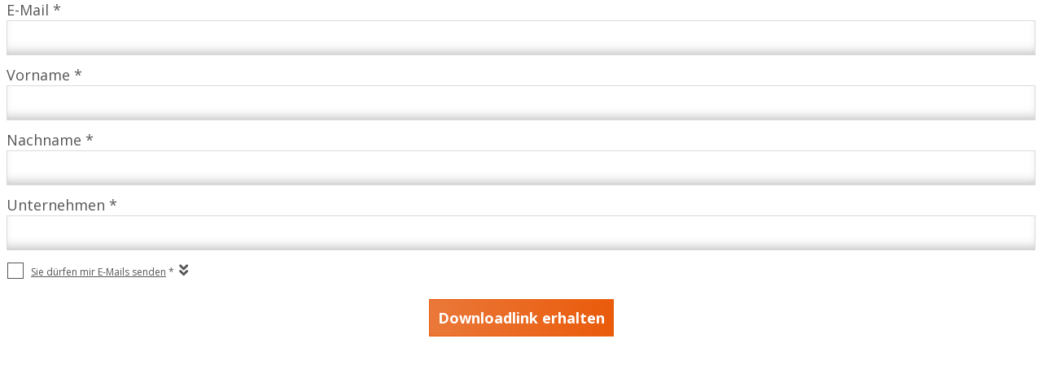

--- FILE ---
content_type: text/html; charset=utf-8
request_url: https://www2.mindsquare.de/l/80912/2020-06-15/7q2p8t?Post_Title=So%20sparen%20Sie%20Ressourcen%20durch%20Automatisierung&Post_Link=https%3A%2F%2Fmindsquare.de%2Fdownload%2Fcheckliste-automatisierung-was-ist-automatisierbar-welche-prozesse-lassen-sich-automatisieren%2F&Download_Link=https%3A%2F%2Fmindsquare.de%2Ffiles%2FCheckliste-RPA_Welche-Prozesse-koennen-Sie-automatisieren.pdf&Download_Link_Text=Checkliste%20RPA%3A%20Welche%20Prozesse%20k%C3%B6nnen%20Sie%20automatisieren%3F&Heruntergeladene_Anhaenge=https%3A%2F%2Fmindsquare.de%2Ffiles%2FCheckliste-RPA_Welche-Prozesse-koennen-Sie-automatisieren.pdf&classes=Form%20Form-mindsquare%20vertical-direction&redirect=https%3A%2F%2Fmindsquare.de%2Fdownload-erstellt%2F%3Fdownload-id%3D64651&type=embed-download&Themenwunsch_Formular=Msq-RPA_F_Download_RPA-Checkliste-Automatisierung&Download_Quell_Formular=Msq-RPA_F_Download_RPA-Checkliste-Automatisierung
body_size: 2656
content:
<!DOCTYPE html>
<html>
	<head>
		<meta charset="utf-8"/>
		<meta http-equiv="Content-Type" content="text/html; charset=utf-8"/>
		<link rel="preconnect" href="https://fonts.gstatic.com">
		<link href="https://fonts.googleapis.com/css2?family=Open+Sans:wght@400;700&family=Ubuntu&display=swap" rel="stylesheet">
        <link href="https://use.fontawesome.com/releases/v5.7.2/css/all.css" rel="stylesheet" type="text/css">
        <script type="text/javascript" src="https://mindsquare.de/wp-content/themes/ms_root/assets/js/pardot-child-frame.js?v=50920228"></script>  
        <script type="text/javascript" src="https://mindsquare.de/wp-content/themes/ms_root/assets/js/pardot-form-handler.js?v=50920228"></script>

        <title></title>
		<base href="https://www2.mindsquare.de">
	<script type="text/javascript" src="https://www2.mindsquare.de/js/piUtils.js?ver=2021-09-20"></script><script type="text/javascript">
piAId = '81912';
piCId = '2712';
piHostname = 'www2.mindsquare.de';
if(!window['pi']) { window['pi'] = {}; } pi = window['pi']; if(!pi['tracker']) { pi['tracker'] = {}; } pi.tracker.pi_form = true;
(function() {
	function async_load(){
		var s = document.createElement('script'); s.type = 'text/javascript';
		s.src = ('https:' == document.location.protocol ? 'https://' : 'http://') + piHostname + '/pd.js';
		var c = document.getElementsByTagName('script')[0]; c.parentNode.insertBefore(s, c);
	}
	if(window.attachEvent) { window.attachEvent('onload', async_load); }
	else { window.addEventListener('load', async_load, false); }
})();
</script></head>
	<body scroll="no">
		<script>
    window.loader.loadCssFile('wp-content/themes/ms_root/assets/css/pardot.css');
    window.loader.loadCssFile('wp-content/themes/ms_freelancercheck_blog/assets/css/pardot.css');
    window.loader.loadJsFile('wp-content/themes/ms_root/assets/js/pardot.js');
    window.loader.loadJsFile('wp-content/themes/ms_root/assets/js/pardot-schnellbewerbung.js');
</script>



<form accept-charset="UTF-8" method="post" action="https://www2.mindsquare.de/l/80912/2020-06-15/7q2p8t" class="form Form" id="pardot-form">

<style type="text/css">
form.form p label { color: #000000; }
form.form p.required label, form.form span.required label { background: none; padding-left: 0px; }
</style>



	
		

		
			<p class="form-field  email pd-text required required-custom    ">
				
					<label class="field-label" for="80912_164412pi_80912_164412">E-Mail *</label>
				

                <span class="js-error" id="error_for_80912_164412pi_80912_164412" style="display:none"></span>
                

				<input type="text" name="80912_164412pi_80912_164412" id="80912_164412pi_80912_164412" value="" class="text" size="30" maxlength="255" onchange="" onfocus="" />

				
			</p>
            <input class="field-name  email" type="hidden" name="name_for_80912_164412pi_80912_164412" value=" email" />			
		
			<p class="form-field  first_name pd-text required required-custom    ">
				
					<label class="field-label" for="80912_164414pi_80912_164414">Vorname *</label>
				

                <span class="js-error" id="error_for_80912_164414pi_80912_164414" style="display:none"></span>
                

				<input type="text" name="80912_164414pi_80912_164414" id="80912_164414pi_80912_164414" value="" class="text" size="30" maxlength="40" onchange="" onfocus="" />

				
			</p>
            <input class="field-name  first_name" type="hidden" name="name_for_80912_164414pi_80912_164414" value=" first_name" />			
		
			<p class="form-field  last_name pd-text required required-custom    ">
				
					<label class="field-label" for="80912_164416pi_80912_164416">Nachname *</label>
				

                <span class="js-error" id="error_for_80912_164416pi_80912_164416" style="display:none"></span>
                

				<input type="text" name="80912_164416pi_80912_164416" id="80912_164416pi_80912_164416" value="" class="text" size="30" maxlength="80" onchange="" onfocus="" />

				
			</p>
            <input class="field-name  last_name" type="hidden" name="name_for_80912_164416pi_80912_164416" value=" last_name" />			
		
			<p class="form-field  company pd-text required required-custom    ">
				
					<label class="field-label" for="80912_164418pi_80912_164418">Unternehmen *</label>
				

                <span class="js-error" id="error_for_80912_164418pi_80912_164418" style="display:none"></span>
                

				<input type="text" name="80912_164418pi_80912_164418" id="80912_164418pi_80912_164418" value="" class="text" size="30" maxlength="255" onchange="" onfocus="" />

				
			</p>
            <input class="field-name  company" type="hidden" name="name_for_80912_164418pi_80912_164418" value=" company" />			
		
			<p class="form-field  Opted_In_Unternehmen pd-checkbox required required-custom    ">
				
					<label class="field-label" for="80912_164426pi_80912_164426">Opted In Unternehmen *</label>
				

                <span class="js-error" id="error_for_80912_164426pi_80912_164426" style="display:none"></span>
                

				<span class="value"><span><input type="checkbox" name="80912_164426pi_80912_164426_869288" id="80912_164426pi_80912_164426_869288" value="869288" onchange="" /><label class="inline" for="80912_164426pi_80912_164426_869288">Mit Aktivieren der Check-Box erklären Sie sich einverstanden, dass mindsquare die von Ihnen übermittelten Daten zum Zwecke von Marketing-Maßnahmen für Produkte,  Dienstleistungen und Veranstaltungen erheben, verarbeiten und nutzen darf.</label></span></span>

				
			</p>
            <input class="field-name  Opted_In_Unternehmen" type="hidden" name="name_for_80912_164426pi_80912_164426" value=" Opted_In_Unternehmen" />			
		
			<p class="form-field  opted_out pd-hidden  hidden   ">
				

                <span class="js-error" id="error_for_80912_164428pi_80912_164428" style="display:none"></span>
                

				<input type="hidden" name="80912_164428pi_80912_164428" id="80912_164428pi_80912_164428" value="" />

				
			</p>
            <input class="field-name  opted_out" type="hidden" name="name_for_80912_164428pi_80912_164428" value=" opted_out" />			
		
			<p class="form-field  Post_Title pd-hidden  hidden   ">
				

                <span class="js-error" id="error_for_80912_164430pi_80912_164430" style="display:none"></span>
                

				<input type="hidden" name="80912_164430pi_80912_164430" id="80912_164430pi_80912_164430" value="So sparen Sie Ressourcen durch Automatisierung" />

				
			</p>
            <input class="field-name  Post_Title" type="hidden" name="name_for_80912_164430pi_80912_164430" value=" Post_Title" />			
		
			<p class="form-field  Download_Link pd-hidden  hidden   ">
				

                <span class="js-error" id="error_for_80912_164432pi_80912_164432" style="display:none"></span>
                

				<input type="hidden" name="80912_164432pi_80912_164432" id="80912_164432pi_80912_164432" value="https://mindsquare.de/files/Checkliste-RPA_Welche-Prozesse-koennen-Sie-automatisieren.pdf" />

				
			</p>
            <input class="field-name  Download_Link" type="hidden" name="name_for_80912_164432pi_80912_164432" value=" Download_Link" />			
		
			<p class="form-field  Download_Link_Text pd-hidden  hidden   ">
				

                <span class="js-error" id="error_for_80912_164434pi_80912_164434" style="display:none"></span>
                

				<input type="hidden" name="80912_164434pi_80912_164434" id="80912_164434pi_80912_164434" value="Checkliste RPA: Welche Prozesse können Sie automatisieren?" />

				
			</p>
            <input class="field-name  Download_Link_Text" type="hidden" name="name_for_80912_164434pi_80912_164434" value=" Download_Link_Text" />			
		
			<p class="form-field  Download_Quell_Fachbereich pd-hidden  hidden   ">
				

                <span class="js-error" id="error_for_80912_167009pi_80912_167009" style="display:none"></span>
                

				<input type="hidden" name="80912_167009pi_80912_167009" id="80912_167009pi_80912_167009" value="" />

				
			</p>
            <input class="field-name  Download_Quell_Fachbereich" type="hidden" name="name_for_80912_167009pi_80912_167009" value=" Download_Quell_Fachbereich" />			
		
			<p class="form-field  Download_Quell_Formular pd-hidden  hidden   ">
				

                <span class="js-error" id="error_for_80912_167011pi_80912_167011" style="display:none"></span>
                

				<input type="hidden" name="80912_167011pi_80912_167011" id="80912_167011pi_80912_167011" value="Msq-RPA_F_Download_RPA-Checkliste-Automatisierung" />

				
			</p>
            <input class="field-name  Download_Quell_Formular" type="hidden" name="name_for_80912_167011pi_80912_167011" value=" Download_Quell_Formular" />			
		
			<p class="form-field  Download_Historie pd-hidden  hidden   ">
				

                <span class="js-error" id="error_for_80912_167013pi_80912_167013" style="display:none"></span>
                

				<input type="hidden" name="80912_167013pi_80912_167013" id="80912_167013pi_80912_167013" value="" />

				
			</p>
            <input class="field-name  Download_Historie" type="hidden" name="name_for_80912_167013pi_80912_167013" value=" Download_Historie" />			
		
			<p class="form-field  Post_Link pd-hidden  hidden   ">
				

                <span class="js-error" id="error_for_80912_255583pi_80912_255583" style="display:none"></span>
                

				<input type="hidden" name="80912_255583pi_80912_255583" id="80912_255583pi_80912_255583" value="https://mindsquare.de/download/checkliste-automatisierung-was-ist-automatisierbar-welche-prozesse-lassen-sich-automatisieren/" />

				
			</p>
            <input class="field-name  Post_Link" type="hidden" name="name_for_80912_255583pi_80912_255583" value=" Post_Link" />			
		

		
	<p style="position:absolute; width:190px; left:-9999px; top: -9999px;visibility:hidden;">
		<label for="pi_extra_field">Comments</label>
		<input type="text" name="pi_extra_field" id="pi_extra_field"/>
	</p>
		

		<!-- forces IE5-8 to correctly submit UTF8 content  -->
		<input name="_utf8" type="hidden" value="&#9731;" />

		<p class="submit">
		    <button class="Form-SubmitButton" >Downloadlink erhalten</button>
		</p>
	



<script type="text/javascript">
//<![CDATA[

	var anchors = document.getElementsByTagName("a");
	for (var i=0; i<anchors.length; i++) {
		var anchor = anchors[i];
		if(anchor.getAttribute("href")&&!anchor.getAttribute("target")) {
			anchor.target = "_top";
		}
	}
		
//]]>
</script>
<input type="hidden" name="hiddenDependentFields" id="hiddenDependentFields" value="" /></form>
<script type="text/javascript">(function(){ pardot.$(document).ready(function(){ (function() {
	var $ = window.pardot.$;
	window.pardot.FormDependencyMap = [];

	$('.form-field-primary input, .form-field-primary select').each(function(index, input) {
		$(input).on('change', window.piAjax.checkForDependentField);
		window.piAjax.checkForDependentField.call(input);
	});
})(); });})();</script>
	</body>
</html>
